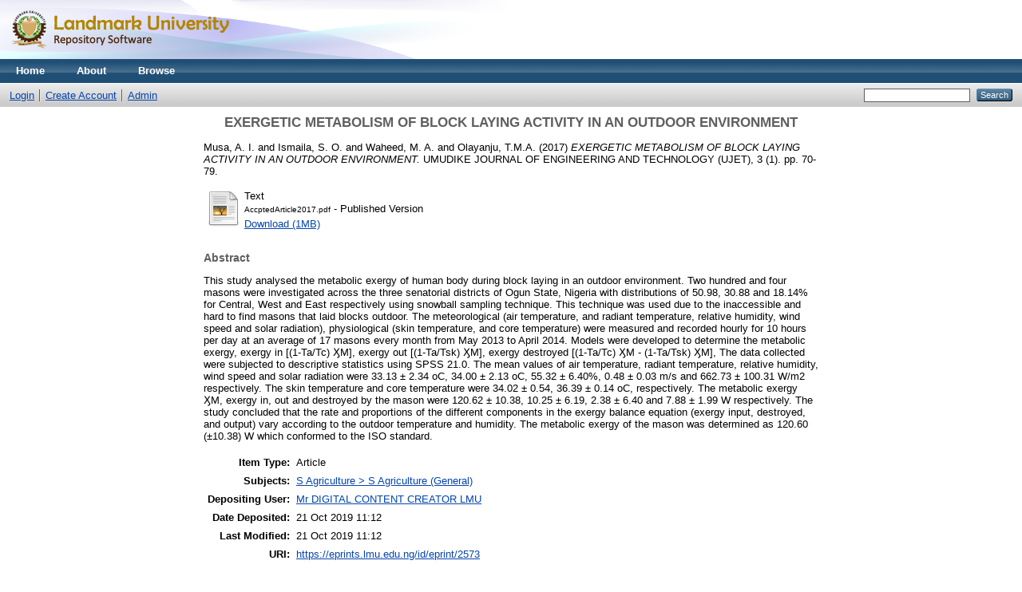

--- FILE ---
content_type: text/html; charset=utf-8
request_url: http://eprints.lmu.edu.ng/2573/
body_size: 5936
content:
<!DOCTYPE html PUBLIC "-//W3C//DTD XHTML 1.0 Transitional//EN" "http://www.w3.org/TR/xhtml1/DTD/xhtml1-transitional.dtd">
<html xmlns="http://www.w3.org/1999/xhtml">
  <head>
    <meta http-equiv="X-UA-Compatible" content="IE=edge" />
    <title> EXERGETIC METABOLISM OF BLOCK LAYING ACTIVITY IN AN OUTDOOR ENVIRONMENT  - Landmark University Repository</title>
    <link rel="icon" href="/favicon.ico" type="image/x-icon" />
    <link rel="shortcut icon" href="/favicon.ico" type="image/x-icon" />
    <meta name="eprints.eprintid" content="2573" />
<meta name="eprints.rev_number" content="6" />
<meta name="eprints.eprint_status" content="archive" />
<meta name="eprints.userid" content="982" />
<meta name="eprints.dir" content="disk0/00/00/25/73" />
<meta name="eprints.datestamp" content="2019-10-21 11:12:07" />
<meta name="eprints.lastmod" content="2019-10-21 11:12:07" />
<meta name="eprints.status_changed" content="2019-10-21 11:12:07" />
<meta name="eprints.type" content="article" />
<meta name="eprints.metadata_visibility" content="show" />
<meta name="eprints.creators_name" content="Musa, A. I." />
<meta name="eprints.creators_name" content="Ismaila, S. O." />
<meta name="eprints.creators_name" content="Waheed, M. A." />
<meta name="eprints.creators_name" content="Olayanju, T.M.A." />
<meta name="eprints.creators_id" content="kunlemusa@yahoo.com" />
<meta name="eprints.creators_id" content="ismailasalami@yahoo.com" />
<meta name="eprints.creators_id" content="akindoye@gmail.com" />
<meta name="eprints.creators_id" content="olayanju.adeniyi@lmu.edu.ng" />
<meta name="eprints.title" content="EXERGETIC METABOLISM OF BLOCK LAYING ACTIVITY IN AN OUTDOOR ENVIRONMENT" />
<meta name="eprints.ispublished" content="pub" />
<meta name="eprints.subjects" content="S1" />
<meta name="eprints.full_text_status" content="public" />
<meta name="eprints.abstract" content="This study analysed the metabolic exergy of human body during block laying in an outdoor environment. Two hundred and four masons were investigated across the three senatorial districts of Ogun State, Nigeria with distributions of 50.98, 30.88 and 18.14% for Central, West and East respectively using snowball sampling technique. This technique was used due to the inaccessible and hard to find masons that laid blocks outdoor. The meteorological (air temperature, and radiant temperature, relative humidity, wind speed and solar radiation), physiological (skin temperature, and core temperature) were measured and recorded hourly for 10 hours per day at an average of 17 masons every month from May 2013 to April 2014. Models were developed to determine the metabolic exergy, exergy in [(1-Ta/Tc) ӼM], exergy out [(1-Ta/Tsk) ӼM], exergy destroyed [(1-Ta/Tc) ӼM - (1-Ta/Tsk) ӼM], The data collected were subjected to descriptive statistics using SPSS 21.0. The mean values of air temperature, radiant temperature, relative humidity, wind speed and solar radiation were 33.13 ± 2.34 oC, 34.00 ± 2.13 oC, 55.32 ± 6.40%, 0.48 ± 0.03 m/s and 662.73 ± 100.31 W/m2 respectively. The skin temperature and core temperature were 34.02 ± 0.54, 36.39 ± 0.14 oC, respectively. The metabolic exergy ӼM, exergy in, out and destroyed by the mason were 120.62 ± 10.38, 10.25 ± 6.19, 2.38 ± 6.40 and 7.88 ± 1.99 W respectively. The study concluded that the rate and proportions of the different components in the exergy balance equation (exergy input, destroyed, and output) vary according to the outdoor temperature and humidity. The metabolic exergy of the mason was determined as 120.60 (±10.38) W which conformed to the ISO standard." />
<meta name="eprints.date" content="2017-06" />
<meta name="eprints.date_type" content="published" />
<meta name="eprints.publication" content="UMUDIKE JOURNAL OF ENGINEERING AND TECHNOLOGY (UJET)" />
<meta name="eprints.volume" content="3" />
<meta name="eprints.number" content="1" />
<meta name="eprints.pagerange" content="70-79" />
<meta name="eprints.refereed" content="TRUE" />
<meta name="eprints.referencetext" content="ACSM. (2006). ACSM’s guidelines for exercise testing and prescription, 7th ed. Lippincott Williams and Wilkins, Baltimore. Ala-Juusela, M and Shukuya, M. (2014). Human body exergy consumption and thermal comfort of an office worker in typical and extreme weather conditions in Finland. Energy and Buildings76: 249-257. ASHRAE. (2001). Physiological principles and thermal comfort. ASHRAE handbook of fundamentals (Chapter 8 ed., pp. 8.1-8.28). Atlanta, USA. Batato, M., Borel, L., Deriaz, O., Jequier, E. (1990). Analyse exergétique théorique et expérimentale du corps humain. Entropie, 26, 120-130 Berglund, L.G. (1995). Comfort criteria: Humidity and standards. Proceedings of Pan Pacific Symposium on Building and Urban Environmental Conditioning in Asia2:369-82. Architecture Department, University of Nagoya, Japan. Gwosdow, A.R., Stevens J.C., Berglund, L and Stolwijk, J.A.J. (1986). Skin friction and fabric sensations in neutral and warm environments. Textile Research Journal 56:574-80. Havenith, G, Holmer, I and Parsons, K. (2002). Personal factors in thermal comfort assessment: clothing properties and metabolic heat production. Energy Buildings 34(6):581–591. Hayne, D.T. (2008). Biological Thermodynamics. Cambridge, United Kingdom: Cambridge University Press. ISO8996. (1990). Ergonomics of the thermal environment: estimation of metabolic heat production. International Standards Organization, Geneva. La Roche, P. (2011). Carbon-neutral architectural design, CRC Press. Lems, S. (2009). Thermodynamic explorations into sustainable energy conversion – Learning from living systems. PhD Thesis, Technische Universiteit Delft. Mady C.E.K and Oliveira Jr S. (2013). Human body exergy metabolism. International Journal of Thermodynamics 16:73-80 Musa, A.I (2016). Exergy Analysis of Blocklaying in an Outdoor Environment in Ogun State, Nigeria. A Thesis submitted to the Department of Mechanical Engineering, College of Engineering, Federal University of Agriculture, Abeokuta in partial fulfillment of the requirements for the degree of Doctor of Philosophy (Ph. D) in Industrial Engineering. Pellegrini, L.F., Neto, C.A., Ferreira, M.S., Oliveira, Jr S and Yanagihara, J.I. (2010). Exergy analysis of human respiration under physical activity. International Journal of thermodynamic 13 (3) Pp 105-109. Prek, M. (2005). Thermodynamic analysis of human heat and mass transfer and their impact on thermal comfort. International Journal of Heat and Mass Transfer 48, pp. 731-739. Prek, M. (2006). Thermodynamical analysis of human thermal comfort. Energy 31(5), pp. 732-743 Simone A., Kolarik J., Iwamatsu T., Asada H., Dovjak M., Schellen L., Shukuya M., Olesen B.W. (2011). A relation between calculated human body exergy consumption rate and subjectively assessed thermal sensation. Energy and Buildings 43(1):1-9. Tanabe, S., Kobayashi, K., Nakano, J., Ozeki, Y and Konishi M. A. (2002). Comprehensive combined analysis with multi-node thermoregulation model (65 mn), radiation model and CFD for evaluation of thermal comfort. Energy Buildings; 34(6):637–46. Wolkoff, S. K and Kjaergaard S.K. (2007). The dichotomy of relative humidity on indoor air quality. Environment International 33 (6): 850-7." />
<meta name="eprints.citation" content="  Musa, A. I. and Ismaila, S. O. and Waheed, M. A. and Olayanju, T.M.A.  (2017) EXERGETIC METABOLISM OF BLOCK LAYING ACTIVITY IN AN OUTDOOR ENVIRONMENT.  UMUDIKE JOURNAL OF ENGINEERING AND TECHNOLOGY (UJET), 3 (1).  pp. 70-79.      " />
<meta name="eprints.document_url" content="http://eprints.lmu.edu.ng/2573/1/AccptedArticle2017.pdf" />
<link rel="schema.DC" href="http://purl.org/DC/elements/1.0/" />
<meta name="DC.relation" content="http://eprints.lmu.edu.ng/2573/" />
<meta name="DC.title" content="EXERGETIC METABOLISM OF BLOCK LAYING ACTIVITY IN AN OUTDOOR ENVIRONMENT" />
<meta name="DC.creator" content="Musa, A. I." />
<meta name="DC.creator" content="Ismaila, S. O." />
<meta name="DC.creator" content="Waheed, M. A." />
<meta name="DC.creator" content="Olayanju, T.M.A." />
<meta name="DC.subject" content="S Agriculture (General)" />
<meta name="DC.description" content="This study analysed the metabolic exergy of human body during block laying in an outdoor environment. Two hundred and four masons were investigated across the three senatorial districts of Ogun State, Nigeria with distributions of 50.98, 30.88 and 18.14% for Central, West and East respectively using snowball sampling technique. This technique was used due to the inaccessible and hard to find masons that laid blocks outdoor. The meteorological (air temperature, and radiant temperature, relative humidity, wind speed and solar radiation), physiological (skin temperature, and core temperature) were measured and recorded hourly for 10 hours per day at an average of 17 masons every month from May 2013 to April 2014. Models were developed to determine the metabolic exergy, exergy in [(1-Ta/Tc) ӼM], exergy out [(1-Ta/Tsk) ӼM], exergy destroyed [(1-Ta/Tc) ӼM - (1-Ta/Tsk) ӼM], The data collected were subjected to descriptive statistics using SPSS 21.0. The mean values of air temperature, radiant temperature, relative humidity, wind speed and solar radiation were 33.13 ± 2.34 oC, 34.00 ± 2.13 oC, 55.32 ± 6.40%, 0.48 ± 0.03 m/s and 662.73 ± 100.31 W/m2 respectively. The skin temperature and core temperature were 34.02 ± 0.54, 36.39 ± 0.14 oC, respectively. The metabolic exergy ӼM, exergy in, out and destroyed by the mason were 120.62 ± 10.38, 10.25 ± 6.19, 2.38 ± 6.40 and 7.88 ± 1.99 W respectively. The study concluded that the rate and proportions of the different components in the exergy balance equation (exergy input, destroyed, and output) vary according to the outdoor temperature and humidity. The metabolic exergy of the mason was determined as 120.60 (±10.38) W which conformed to the ISO standard." />
<meta name="DC.date" content="2017-06" />
<meta name="DC.type" content="Article" />
<meta name="DC.type" content="PeerReviewed" />
<meta name="DC.format" content="text" />
<meta name="DC.language" content="en" />
<meta name="DC.identifier" content="http://eprints.lmu.edu.ng/2573/1/AccptedArticle2017.pdf" />
<meta name="DC.identifier" content="  Musa, A. I. and Ismaila, S. O. and Waheed, M. A. and Olayanju, T.M.A.  (2017) EXERGETIC METABOLISM OF BLOCK LAYING ACTIVITY IN AN OUTDOOR ENVIRONMENT.  UMUDIKE JOURNAL OF ENGINEERING AND TECHNOLOGY (UJET), 3 (1).  pp. 70-79.      " />
<link rel="alternate" href="http://eprints.lmu.edu.ng/cgi/export/eprint/2573/COinS/lmueprints-eprint-2573.txt" type="text/plain; charset=utf-8" title="OpenURL ContextObject in Span" />
<link rel="alternate" href="http://eprints.lmu.edu.ng/cgi/export/eprint/2573/RDFN3/lmueprints-eprint-2573.n3" type="text/n3" title="RDF+N3" />
<link rel="alternate" href="http://eprints.lmu.edu.ng/cgi/export/eprint/2573/CSV/lmueprints-eprint-2573.csv" type="text/csv; charset=utf-8" title="Multiline CSV" />
<link rel="alternate" href="http://eprints.lmu.edu.ng/cgi/export/eprint/2573/RDFNT/lmueprints-eprint-2573.nt" type="text/plain" title="RDF+N-Triples" />
<link rel="alternate" href="http://eprints.lmu.edu.ng/cgi/export/eprint/2573/XML/lmueprints-eprint-2573.xml" type="application/vnd.eprints.data+xml; charset=utf-8" title="EP3 XML" />
<link rel="alternate" href="http://eprints.lmu.edu.ng/cgi/export/eprint/2573/JSON/lmueprints-eprint-2573.js" type="application/json; charset=utf-8" title="JSON" />
<link rel="alternate" href="http://eprints.lmu.edu.ng/cgi/export/eprint/2573/RIS/lmueprints-eprint-2573.ris" type="text/plain" title="Reference Manager" />
<link rel="alternate" href="http://eprints.lmu.edu.ng/cgi/export/eprint/2573/RDFXML/lmueprints-eprint-2573.rdf" type="application/rdf+xml" title="RDF+XML" />
<link rel="alternate" href="http://eprints.lmu.edu.ng/cgi/export/eprint/2573/MODS/lmueprints-eprint-2573.xml" type="text/xml; charset=utf-8" title="MODS" />
<link rel="alternate" href="http://eprints.lmu.edu.ng/cgi/export/eprint/2573/DIDL/lmueprints-eprint-2573.xml" type="text/xml; charset=utf-8" title="MPEG-21 DIDL" />
<link rel="alternate" href="http://eprints.lmu.edu.ng/cgi/export/eprint/2573/Simple/lmueprints-eprint-2573.txt" type="text/plain; charset=utf-8" title="Simple Metadata" />
<link rel="alternate" href="http://eprints.lmu.edu.ng/cgi/export/eprint/2573/METS/lmueprints-eprint-2573.xml" type="text/xml; charset=utf-8" title="METS" />
<link rel="alternate" href="http://eprints.lmu.edu.ng/cgi/export/eprint/2573/HTML/lmueprints-eprint-2573.html" type="text/html; charset=utf-8" title="HTML Citation" />
<link rel="alternate" href="http://eprints.lmu.edu.ng/cgi/export/eprint/2573/Atom/lmueprints-eprint-2573.xml" type="application/atom+xml;charset=utf-8" title="Atom" />
<link rel="alternate" href="http://eprints.lmu.edu.ng/cgi/export/eprint/2573/Text/lmueprints-eprint-2573.txt" type="text/plain; charset=utf-8" title="ASCII Citation" />
<link rel="alternate" href="http://eprints.lmu.edu.ng/cgi/export/eprint/2573/Refer/lmueprints-eprint-2573.refer" type="text/plain" title="Refer" />
<link rel="alternate" href="http://eprints.lmu.edu.ng/cgi/export/eprint/2573/ContextObject/lmueprints-eprint-2573.xml" type="text/xml; charset=utf-8" title="OpenURL ContextObject" />
<link rel="alternate" href="http://eprints.lmu.edu.ng/cgi/export/eprint/2573/EndNote/lmueprints-eprint-2573.enw" type="text/plain; charset=utf-8" title="EndNote" />
<link rel="alternate" href="http://eprints.lmu.edu.ng/cgi/export/eprint/2573/DC/lmueprints-eprint-2573.txt" type="text/plain; charset=utf-8" title="Dublin Core" />
<link rel="alternate" href="http://eprints.lmu.edu.ng/cgi/export/eprint/2573/BibTeX/lmueprints-eprint-2573.bib" type="text/plain" title="BibTeX" />
<link rel="Top" href="http://eprints.lmu.edu.ng/" />
    <link rel="Sword" href="https://eprints.lmu.edu.ng/sword-app/servicedocument" />
    <link rel="SwordDeposit" href="https://eprints.lmu.edu.ng/id/contents" />
    <link rel="Search" type="text/html" href="http://eprints.lmu.edu.ng/cgi/search" />
    <link rel="Search" type="application/opensearchdescription+xml" href="http://eprints.lmu.edu.ng/cgi/opensearchdescription" title="Landmark University Repository" />
    <script type="text/javascript" src="http://www.google.com/jsapi"><!--padder--></script><script type="text/javascript">
// <![CDATA[
google.load("visualization", "1", {packages:["corechart", "geochart"]});
// ]]></script><script type="text/javascript">
// <![CDATA[
var eprints_http_root = "http:\/\/eprints.lmu.edu.ng";
var eprints_http_cgiroot = "http:\/\/eprints.lmu.edu.ng\/cgi";
var eprints_oai_archive_id = "eprints.lmu.edu.ng";
var eprints_logged_in = false;
// ]]></script>
    <style type="text/css">.ep_logged_in { display: none }</style>
    <link rel="stylesheet" type="text/css" href="/style/auto-3.3.16.css" />
    <script type="text/javascript" src="/javascript/auto-3.3.16.js"><!--padder--></script>
    <!--[if lte IE 6]>
        <link rel="stylesheet" type="text/css" href="/style/ie6.css" />
   <![endif]-->
    <meta name="Generator" content="EPrints 3.3.16" />
    <meta http-equiv="Content-Type" content="text/html; charset=UTF-8" />
    <meta http-equiv="Content-Language" content="en" />
    
  </head>
  <body>
    
    <div class="ep_tm_header ep_noprint">
      <div class="ep_tm_site_logo">
        <a href="http://eprints.lmu.edu.ng/" title="Landmark University Repository">
          <img alt="Landmark University Repository" src="/images/sitelogo.png" />
        </a>
      </div>
      <ul class="ep_tm_menu">
        <li>
          <a href="http://eprints.lmu.edu.ng">
            Home
          </a>
        </li>
        <li>
          <a href="http://eprints.lmu.edu.ng/information.html">
            About
          </a>
        </li>
        <li>
          <a href="http://eprints.lmu.edu.ng/view/" menu="ep_tm_menu_browse">
            Browse
          </a>
          <ul id="ep_tm_menu_browse" style="display:none;">
            <li>
              <a href="http://eprints.lmu.edu.ng/view/year/">
                Browse by 
                Year
              </a>
            </li>
            <li>
              <a href="http://eprints.lmu.edu.ng/view/subjects/">
                Browse by 
                Subject
              </a>
            </li>
            <li>
              <a href="http://eprints.lmu.edu.ng/view/divisions/">
                Browse by 
                Division
              </a>
            </li>
            <li>
              <a href="http://eprints.lmu.edu.ng/view/creators/">
                Browse by 
                Author
              </a>
            </li>
          </ul>
        </li>
      </ul>
      <table class="ep_tm_searchbar">
        <tr>
          <td align="left">
            <ul class="ep_tm_key_tools" id="ep_tm_menu_tools"><li><a href="http://eprints.lmu.edu.ng/cgi/users/home">Login</a></li><li><a href="/cgi/register">Create Account</a></li><li><a href="http://eprints.lmu.edu.ng/cgi/users/home?screen=Admin">Admin</a></li></ul>
          </td>
          <td align="right" style="white-space: nowrap">
            
            <form method="get" accept-charset="utf-8" action="http://eprints.lmu.edu.ng/cgi/search" style="display:inline">
              <input class="ep_tm_searchbarbox" size="20" type="text" name="q" />
              <input class="ep_tm_searchbarbutton" value="Search" type="submit" name="_action_search" />
              <input type="hidden" name="_action_search" value="Search" />
              <input type="hidden" name="_order" value="bytitle" />
              <input type="hidden" name="basic_srchtype" value="ALL" />
              <input type="hidden" name="_satisfyall" value="ALL" />
            </form>
          </td>
        </tr>
      </table>
    </div>
    <div>
      <div class="ep_tm_page_content">
        <h1 class="ep_tm_pagetitle">
          

EXERGETIC METABOLISM OF BLOCK LAYING ACTIVITY IN AN OUTDOOR ENVIRONMENT


        </h1>
        <div class="ep_summary_content"><div class="ep_summary_content_left"></div><div class="ep_summary_content_right"></div><div class="ep_summary_content_top"></div><div class="ep_summary_content_main">

  <p style="margin-bottom: 1em">
    


    <span class="person_name">Musa, A. I.</span> and <span class="person_name">Ismaila, S. O.</span> and <span class="person_name">Waheed, M. A.</span> and <span class="person_name">Olayanju, T.M.A.</span>
  

(2017)

<em>EXERGETIC METABOLISM OF BLOCK LAYING ACTIVITY IN AN OUTDOOR ENVIRONMENT.</em>


    UMUDIKE JOURNAL OF ENGINEERING AND TECHNOLOGY (UJET), 3 (1).
     pp. 70-79.
    
  


  



  </p>

  

  

    
  
    
      
      <table>
        
          <tr>
            <td valign="top" align="right"><a class="ep_document_link" href="http://eprints.lmu.edu.ng/2573/1/AccptedArticle2017.pdf"><img class="ep_doc_icon" alt="[img]" src="http://eprints.lmu.edu.ng/style/images/fileicons/text.png" border="0" /></a></td>
            <td valign="top">
              

<!-- document citation -->


<span class="ep_document_citation">
<span class="document_format">Text</span>
<br /><span class="document_filename">AccptedArticle2017.pdf</span>
 - Published Version


</span>

<br />
              <a href="http://eprints.lmu.edu.ng/2573/1/AccptedArticle2017.pdf" class="ep_document_link">Download (1MB)</a>
              
			  
			  
              
  
              <ul>
              
              </ul>
            </td>
          </tr>
        
      </table>
    

  

  

  
    <h2>Abstract</h2>
    <p style="text-align: left; margin: 1em auto 0em auto">This study analysed the metabolic exergy of human body during block laying in an outdoor environment. Two hundred and four masons were investigated across the three senatorial districts of Ogun State, Nigeria with distributions of 50.98, 30.88 and 18.14% for Central, West and East respectively using snowball sampling technique. This technique was used due to the inaccessible and hard to find masons that laid blocks outdoor. The meteorological (air temperature, and radiant temperature, relative humidity, wind speed and solar radiation), physiological (skin temperature, and core temperature) were measured and recorded hourly for 10 hours per day at an average of 17 masons every month from May 2013 to April 2014. Models were developed to determine the metabolic exergy, exergy in [(1-Ta/Tc) ӼM], exergy out [(1-Ta/Tsk) ӼM], exergy destroyed [(1-Ta/Tc) ӼM - (1-Ta/Tsk) ӼM], The data collected were subjected to descriptive statistics using SPSS 21.0. The mean values of air temperature, radiant temperature, relative humidity, wind speed and solar radiation were 33.13 ± 2.34 oC, 34.00 ± 2.13 oC, 55.32 ± 6.40%, 0.48 ± 0.03 m/s and 662.73 ± 100.31 W/m2 respectively. The skin temperature and core temperature were 34.02 ± 0.54, 36.39 ± 0.14 oC, respectively. The metabolic exergy ӼM, exergy in, out and destroyed by the mason were 120.62 ± 10.38, 10.25 ± 6.19, 2.38 ± 6.40 and 7.88 ± 1.99 W respectively. The study concluded that the rate and proportions of the different components in the exergy balance equation (exergy input, destroyed, and output) vary according to the outdoor temperature and humidity. The metabolic exergy of the mason was determined as 120.60 (±10.38) W which conformed to the ISO standard.</p>
  

  <table style="margin-bottom: 1em; margin-top: 1em;" cellpadding="3">
    <tr>
      <th align="right">Item Type:</th>
      <td>
        Article
        
        
        
      </td>
    </tr>
    
    
      
    
      
    
      
    
      
        <tr>
          <th align="right">Subjects:</th>
          <td valign="top"><a href="http://eprints.lmu.edu.ng/view/subjects/S1.html">S Agriculture &gt; S Agriculture (General)</a></td>
        </tr>
      
    
      
    
      
    
      
        <tr>
          <th align="right">Depositing User:</th>
          <td valign="top">

<a href="https://eprints.lmu.edu.ng/profile/982"><span class="ep_name_citation"><span class="person_name">Mr DIGITAL CONTENT CREATOR LMU</span></span></a>

</td>
        </tr>
      
    
      
        <tr>
          <th align="right">Date Deposited:</th>
          <td valign="top">21 Oct 2019 11:12</td>
        </tr>
      
    
      
        <tr>
          <th align="right">Last Modified:</th>
          <td valign="top">21 Oct 2019 11:12</td>
        </tr>
      
    
    <tr>
      <th align="right">URI:</th>
      <td valign="top"><a href="https://eprints.lmu.edu.ng/id/eprint/2573">https://eprints.lmu.edu.ng/id/eprint/2573</a></td>
    </tr>
  </table>

  
  

  
    <h3>Actions (login required)</h3>
    <table class="ep_summary_page_actions">
    
      <tr>
        <td><a href="/cgi/users/home?screen=EPrint%3A%3AView&amp;eprintid=2573"><img src="/style/images/action_view.png" title="View Item" alt="View Item" class="ep_form_action_icon" /></a></td>
        <td>View Item</td>
      </tr>
    
    </table>
  

</div><div class="ep_summary_content_bottom"></div><div class="ep_summary_content_after"></div></div>
      </div>
    </div>
    <div class="ep_tm_footer ep_noprint">
      <div class="ep_tm_eprints_logo">
        <a href="http://eprints.org/software/">
          <img alt="EPrints Logo" src="/images/eprintslogo.gif" />
        </a>
      </div>
      <div>Landmark University Repository is powered by <em><a href="http://eprints.org/software/">EPrints 3</a></em> which is developed by the <a href="http://www.ecs.soton.ac.uk/">School of Electronics and Computer Science</a> at the University of Southampton. <a href="http://eprints.lmu.edu.ng/eprints/">More information and software credits</a>.</div>
    </div>
  </body>
</html>